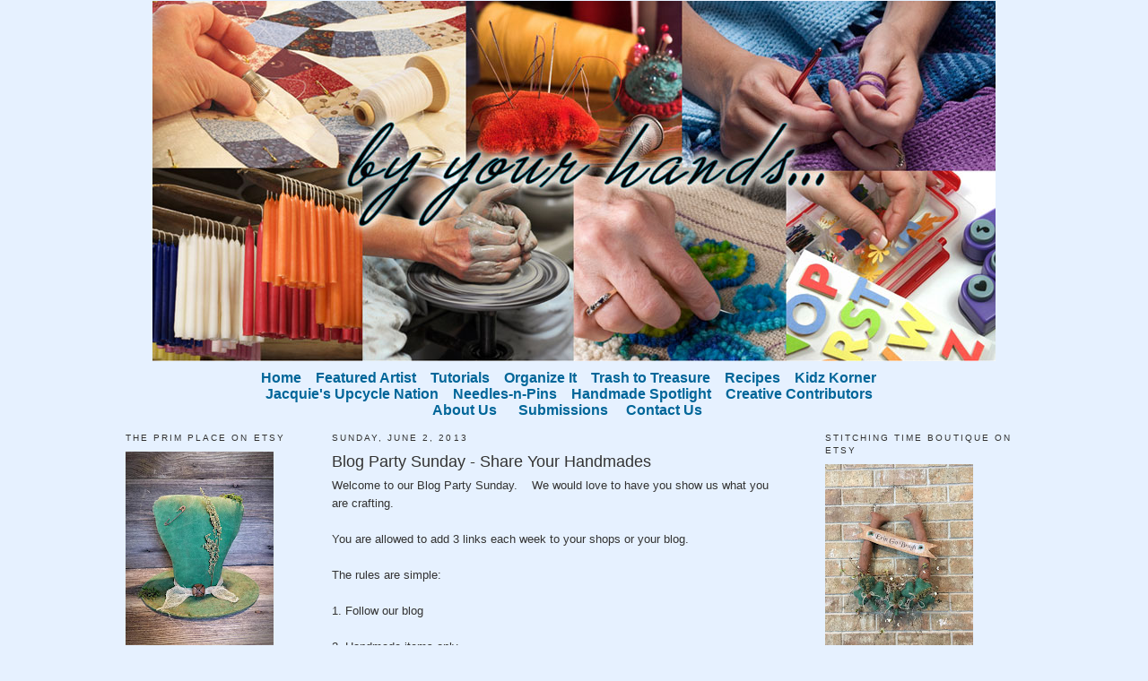

--- FILE ---
content_type: text/html; charset=UTF-8
request_url: https://byyourhands.blogspot.com/b/stats?style=BLACK_TRANSPARENT&timeRange=ALL_TIME&token=APq4FmD6-aglHNi1EYxvVmqviUErTwKIBNuQ5lkg7_BCEiFvHau25Sw4xe6KWHiXeX8fT2EvkUlh5cBREgWDtrKBU9_v-582Yg
body_size: -15
content:
{"total":3628775,"sparklineOptions":{"backgroundColor":{"fillOpacity":0.1,"fill":"#000000"},"series":[{"areaOpacity":0.3,"color":"#202020"}]},"sparklineData":[[0,7],[1,12],[2,8],[3,9],[4,8],[5,10],[6,9],[7,11],[8,18],[9,13],[10,14],[11,39],[12,52],[13,24],[14,24],[15,11],[16,77],[17,100],[18,41],[19,10],[20,13],[21,11],[22,17],[23,13],[24,43],[25,18],[26,22],[27,5],[28,51],[29,61]],"nextTickMs":400000}

--- FILE ---
content_type: text/html; charset=utf-8
request_url: https://www.google.com/recaptcha/api2/aframe
body_size: 267
content:
<!DOCTYPE HTML><html><head><meta http-equiv="content-type" content="text/html; charset=UTF-8"></head><body><script nonce="V4JMlGpLvCfFylv-MpcMMA">/** Anti-fraud and anti-abuse applications only. See google.com/recaptcha */ try{var clients={'sodar':'https://pagead2.googlesyndication.com/pagead/sodar?'};window.addEventListener("message",function(a){try{if(a.source===window.parent){var b=JSON.parse(a.data);var c=clients[b['id']];if(c){var d=document.createElement('img');d.src=c+b['params']+'&rc='+(localStorage.getItem("rc::a")?sessionStorage.getItem("rc::b"):"");window.document.body.appendChild(d);sessionStorage.setItem("rc::e",parseInt(sessionStorage.getItem("rc::e")||0)+1);localStorage.setItem("rc::h",'1769448935726');}}}catch(b){}});window.parent.postMessage("_grecaptcha_ready", "*");}catch(b){}</script></body></html>

--- FILE ---
content_type: application/javascript
request_url: https://www.inlinkz.com/cs.php?id=278357
body_size: 5019
content:
document.write('<link rel=\'stylesheet\' href=\'//www.inlinkz.com/css/__inlinkz.css\' type=\'text/css\' /><script type="text/javascript">  var _rssimg = document.getElementById(\'wpImg278357\');             if(_rssimg) {                 _rssimg.style.display=\'none\';             }</script><script type="text/javascript">function __inlinkzEndsWith(str, substr) {                 return (str.match(substr+"$")==substr)             }             function __inlinkzToggleVis(divId, divId2) {                 var el = document.getElementById(divId); 		var inl = document.getElementById(divId2);                 if(el.style.display==\'block\') {                     el.style.display = \'none\';                     el.style.visiblity = \'hidden\'; 			inl.style.display = \'block\';                 } else {                     el.style.visiblity = \'visible\'; 			inl.style.display = \'none\';                     el.style.display = \'block\';               }             }          function __inlinkzIsImage(aTextField) {             var elem = document.getElementById(aTextField);             _str = elem.value;             check = __inlinkzEndsWith(_str,".jpg") || __inlinkzEndsWith(_str,".png") || __inlinkzEndsWith(_str,".JPG") || __inlinkzEndsWith(_str,".PNG") || __inlinkzEndsWith(_str,".JPEG") || __inlinkzEndsWith(_str,".jpeg");             if (!check) {                 return false;             }             else { return true; }         }          function checksize(elemId, size) {             if(size>0) {                 var element = document.getElementById(elemId);                 var text = element.value;                 if(text.length>=size) {                    text = text.substring(0,size);                    window.alert("Maximum chars: " + size);                 }                 element.value = text;             }         }          function __inlinkzCheckFieldOK(aTextField) {             var elem = document.getElementById(aTextField);             if ((elem.value.length==0) || (elem.value==null)) {                  return false;             }             else { return true; }         }</script><script type=\'text/javascript\'>function __inlinkzCheckIfEmpty278357() {             if(__inlinkzCheckFieldOK("__inlinkzLink278357") && __inlinkzCheckFieldOK("__inlinkzDesc278357") && __inlinkzCheckFieldOK("__inlinkzEmail278357")) {         return true;                            } else {                 window.alert("All fields must be completed");                 return false;             }         }</script><div class=\'inlinkzDiv_1\' style=\'display:table\' id=\'_1\'><p>Share Your Handmades</p><table width="95%" border=0 cellspacing=0 cellpadding=2><tr><td><div class=_inlinkzLinkDiv style="float:left; text-align:center; width:89px; height:134px; overflow:hidden;">    <a class=_inlinkzA title="Go to www.postcardsintheattic.com/#!product/prd1/154255511/the-forgotten-memory-set " target=_blank rel=nofollow  href="//www.inlinkz.com/displayurl.php?id=12087042">        <img width=75 height=75 class=_inlinkzI src=https://backups.inlinkz.com/linkup/thumbs/20130602/thmb51ab7af63cb3d.jpg />        <div class=_inlinkzDelBut style="line-height:.93;text-align:center; font-size:10px; white-space:normal;">                 1.&nbsp;Forgotten Memory Fine Art Postcard Set&nbsp;        </div>    </a></div><div class=_inlinkzLinkDiv style="float:left; text-align:center; width:89px; height:134px; overflow:hidden;">    <a class=_inlinkzA title="Go to firecrackerkid.blogspot.com/2013/05/happy-memorial-day-weekend.html " target=_blank rel=nofollow  href="//www.inlinkz.com/displayurl.php?id=12084271">        <img width=75 height=75 class=_inlinkzI src=https://backups.inlinkz.com/linkup/thumbs/20130602/thmb51ab37f398bc4.jpg />        <div class=_inlinkzDelBut style="line-height:.93;text-align:center; font-size:10px; white-space:normal;">                 2.&nbsp;Firecracker Kid Primitives&nbsp;        </div>    </a></div><div class=_inlinkzLinkDiv style="float:left; text-align:center; width:89px; height:134px; overflow:hidden;">    <a class=_inlinkzA title="Go to www.etsy.com/listing/82032246/primitive-snowman-ornament-with-american " target=_blank rel=nofollow  href="//www.inlinkz.com/displayurl.php?id=12085383">        <img width=75 height=75 class=_inlinkzI src=https://backups.inlinkz.com/linkup/thumbs/20130602/thmb51ab53b71ee91.jpg />        <div class=_inlinkzDelBut style="line-height:.93;text-align:center; font-size:10px; white-space:normal;">                 3.&nbsp;Snowman with Flag&nbsp;        </div>    </a></div><div class=_inlinkzLinkDiv style="float:left; text-align:center; width:89px; height:134px; overflow:hidden;">    <a class=_inlinkzA title="Go to www.etsy.com/listing/92530088/needle-felting-pattern-star-tote-bag " target=_blank rel=nofollow  href="//www.inlinkz.com/displayurl.php?id=12085403">        <img width=75 height=75 class=_inlinkzI src=https://backups.inlinkz.com/linkup/thumbs/20130602/thmb51ab53f08f75c.jpg />        <div class=_inlinkzDelBut style="line-height:.93;text-align:center; font-size:10px; white-space:normal;">                 4.&nbsp;Flag Tote Epattern&nbsp;        </div>    </a></div><div class=_inlinkzLinkDiv style="float:left; text-align:center; width:89px; height:134px; overflow:hidden;">    <a class=_inlinkzA title="Go to www.etsy.com/listing/151630905/wool-penny-rug-flowers-and-bee-skep " target=_blank rel=nofollow  href="//www.inlinkz.com/displayurl.php?id=12085425">        <img width=75 height=75 class=_inlinkzI src=https://backups.inlinkz.com/linkup/thumbs/20130602/thmb51ab5422baabd.jpg />        <div class=_inlinkzDelBut style="line-height:.93;text-align:center; font-size:10px; white-space:normal;">                 5.&nbsp;Bee Skep Penny Rug&nbsp;        </div>    </a></div><div class=_inlinkzLinkDiv style="float:left; text-align:center; width:89px; height:134px; overflow:hidden;">    <a class=_inlinkzA title="Go to www.artfire.com/ext/shop/product_view/ShadowDogDesigns/6852522/twisted_multistrand_pearl_necklace_handmade_turquoise_summer_jewelry/handmade/jewelry/necklaces/shell_pearl " target=_blank rel=nofollow  href="//www.inlinkz.com/displayurl.php?id=12085595">        <img width=75 height=75 class=_inlinkzI src=https://backups.inlinkz.com/linkup/thumbs/20130602/thmb51ab56cdde106.jpg />        <div class=_inlinkzDelBut style="line-height:.93;text-align:center; font-size:10px; white-space:normal;">                 6.&nbsp;Shadow Dog Designs - Jewelry&nbsp;        </div>    </a></div><div class=_inlinkzLinkDiv style="float:left; text-align:center; width:89px; height:134px; overflow:hidden;">    <a class=_inlinkzA title="Go to www.artfire.com/ext/shop/product_view/ShadowDogDesigns/6719768/blue_turquoise_red_coral_necklace_handmade_southwest_unique_jewelry/handmade/jewelry/necklaces/gemstone " target=_blank rel=nofollow  href="//www.inlinkz.com/displayurl.php?id=12085603">        <img width=75 height=75 class=_inlinkzI src=https://backups.inlinkz.com/linkup/thumbs/20130602/thmb51ab570c7038a.jpg />        <div class=_inlinkzDelBut style="line-height:.93;text-align:center; font-size:10px; white-space:normal;">                 7.&nbsp;Shadow Dog Designs - Jewelry&nbsp;        </div>    </a></div><div class=_inlinkzLinkDiv style="float:left; text-align:center; width:89px; height:134px; overflow:hidden;">    <a class=_inlinkzA title="Go to www.artfire.com/ext/shop/product_view/ShadowDogDesigns/6703115/hot_pink_mother_of_pearl_handmade_earrings_swarovski_gold_unique_ooak/handmade/jewelry/earrings/shell_pearl " target=_blank rel=nofollow  href="//www.inlinkz.com/displayurl.php?id=12085619">        <img width=75 height=75 class=_inlinkzI src=https://backups.inlinkz.com/linkup/thumbs/20130602/thmb51ab573e58082.jpg />        <div class=_inlinkzDelBut style="line-height:.93;text-align:center; font-size:10px; white-space:normal;">                 8.&nbsp;Shadow Dog Designs - Jewelry&nbsp;        </div>    </a></div><div class=_inlinkzLinkDiv style="float:left; text-align:center; width:89px; height:134px; overflow:hidden;">    <a class=_inlinkzA title="Go to www.postcardsintheattic.com/#!product/prd1/790568381/greetings-from-california-the-golden-state " target=_blank rel=nofollow  href="//www.inlinkz.com/displayurl.php?id=12087076">        <img width=75 height=75 class=_inlinkzI src=https://backups.inlinkz.com/linkup/thumbs/20130602/thmb51ab7bb010813.jpg />        <div class=_inlinkzDelBut style="line-height:.93;text-align:center; font-size:10px; white-space:normal;">                 9.&nbsp;Greetings from California Postcard -Photography&nbsp;        </div>    </a></div><div class=_inlinkzLinkDiv style="float:left; text-align:center; width:89px; height:134px; overflow:hidden;">    <a class=_inlinkzA title="Go to www.etsy.com/listing/98830179/5-disney-gift-tags-bambi-and-friends?ref=shop_home_active " target=_blank rel=nofollow  href="//www.inlinkz.com/displayurl.php?id=12087088">        <img width=75 height=75 class=_inlinkzI src=https://backups.inlinkz.com/linkup/thumbs/20130602/thmb51ab7c1bdd99f.jpg />        <div class=_inlinkzDelBut style="line-height:.93;text-align:center; font-size:10px; white-space:normal;">                 10.&nbsp;Handmade Upcycled Bambi Gift tags&nbsp;        </div>    </a></div><div class=_inlinkzLinkDiv style="float:left; text-align:center; width:89px; height:134px; overflow:hidden;">    <a class=_inlinkzA title="Go to www.emsprims.blogspot.com/ " target=_blank rel=nofollow  href="//www.inlinkz.com/displayurl.php?id=12087812">        <img width=75 height=75 class=_inlinkzI src=https://backups.inlinkz.com/linkup/thumbs/20130602/thmb51ab8ea327f12.jpg />        <div class=_inlinkzDelBut style="line-height:.93;text-align:center; font-size:10px; white-space:normal;">                 11.&nbsp;Crystal Cord&nbsp;        </div>    </a></div><div class=_inlinkzLinkDiv style="float:left; text-align:center; width:89px; height:134px; overflow:hidden;">    <a class=_inlinkzA title="Go to www.etsy.com/listing/152665171/primitive-vtg-lk-folk-art " target=_blank rel=nofollow  href="//www.inlinkz.com/displayurl.php?id=12087873">        <img width=75 height=75 class=_inlinkzI src=https://backups.inlinkz.com/linkup/thumbs/20130602/thmb51ab900930bb5.jpg />        <div class=_inlinkzDelBut style="line-height:.93;text-align:center; font-size:10px; white-space:normal;">                 12.&nbsp;Canned Tomato&nbsp;        </div>    </a></div><div class=_inlinkzLinkDiv style="float:left; text-align:center; width:89px; height:134px; overflow:hidden;">    <a class=_inlinkzA title="Go to www.artfire.com/ext/shop/product_view/QuiltTops/6872182/handmade_quilted_table_runner_blueberry_chex_blue_and_red_/handmade/quilts/table_runners/seasonal " target=_blank rel=nofollow  href="//www.inlinkz.com/displayurl.php?id=12089163">        <img width=75 height=75 class=_inlinkzI src=https://backups.inlinkz.com/linkup/thumbs/20130602/thmb51abb3aac4348.jpg />        <div class=_inlinkzDelBut style="line-height:.93;text-align:center; font-size:10px; white-space:normal;">                 13.&nbsp;Table Runner Blueberry Chex&nbsp;        </div>    </a></div><div class=_inlinkzLinkDiv style="float:left; text-align:center; width:89px; height:134px; overflow:hidden;">    <a class=_inlinkzA title="Go to www.artfire.com/ext/shop/product_view/QuiltTops/5586133/handmade_quilted_pot_holders_pair_retro_red_and_blue_with_daisies/handmade/housewares/kitchen/pot_holders " target=_blank rel=nofollow  href="//www.inlinkz.com/displayurl.php?id=12089187">        <img width=75 height=75 class=_inlinkzI src=https://backups.inlinkz.com/linkup/thumbs/20130602/thmb51abb48965b40.jpg />        <div class=_inlinkzDelBut style="line-height:.93;text-align:center; font-size:10px; white-space:normal;">                 14.&nbsp;Red and Blue Pot Holders&nbsp;        </div>    </a></div><div class=_inlinkzLinkDiv style="float:left; text-align:center; width:89px; height:134px; overflow:hidden;">    <a class=_inlinkzA title="Go to www.artfire.com/ext/shop/product_view/QuiltTops/4747999/Quilted_Patriotic_Candle_Mat_Table_Topper_Says_Hooray/Quilts/Table_Runners " target=_blank rel=nofollow  href="//www.inlinkz.com/displayurl.php?id=12089560">        <img width=75 height=75 class=_inlinkzI src=https://backups.inlinkz.com/linkup/thumbs/20130602/thmb51abc07a54a3e.jpg />        <div class=_inlinkzDelBut style="line-height:.93;text-align:center; font-size:10px; white-space:normal;">                 15.&nbsp;Patriotic Snack or Candle Mat&nbsp;        </div>    </a></div><div class=_inlinkzLinkDiv style="float:left; text-align:center; width:89px; height:134px; overflow:hidden;">    <a class=_inlinkzA title="Go to www.etsy.com/listing/130495706/handmade-copper-razor-and-brush-stand?ref=shop_home_feat " target=_blank rel=nofollow  href="//www.inlinkz.com/displayurl.php?id=12096574">        <img width=75 height=75 class=_inlinkzI src=https://backups.inlinkz.com/linkup/thumbs/20130603/thmb51ac74ceb8304.jpg />        <div class=_inlinkzDelBut style="line-height:.93;text-align:center; font-size:10px; white-space:normal;">                 16.&nbsp;Copper Razor and Brush Stand&nbsp;        </div>    </a></div><div class=_inlinkzLinkDiv style="float:left; text-align:center; width:89px; height:134px; overflow:hidden;">    <a class=_inlinkzA title="Go to www.etsy.com/listing/152616594/primitive-halloween-mouse?ref=shop_home_active " target=_blank rel=nofollow  href="//www.inlinkz.com/displayurl.php?id=12096584">        <img width=75 height=75 class=_inlinkzI src=https://backups.inlinkz.com/linkup/thumbs/20130603/thmb51ac751cc94b2.jpg />        <div class=_inlinkzDelBut style="line-height:.93;text-align:center; font-size:10px; white-space:normal;">                 17.&nbsp;Primitive Halloween Mouse&nbsp;        </div>    </a></div><div class=_inlinkzLinkDiv style="float:left; text-align:center; width:89px; height:134px; overflow:hidden;">    <a class=_inlinkzA title="Go to www.etsy.com/listing/152619933/halloween-folk-art-bat-bowl-fillers?ref=v1_other_2 " target=_blank rel=nofollow  href="//www.inlinkz.com/displayurl.php?id=12096587">        <img width=75 height=75 class=_inlinkzI src=https://backups.inlinkz.com/linkup/thumbs/20130603/thmb51ac754d5f924.jpg />        <div class=_inlinkzDelBut style="line-height:.93;text-align:center; font-size:10px; white-space:normal;">                 18.&nbsp;Bat Bowl Fillers&nbsp;        </div>    </a></div><div class=_inlinkzLinkDiv style="float:left; text-align:center; width:89px; height:134px; overflow:hidden;">    <a class=_inlinkzA title="Go to www.creatingathome.com/2013/06/buying-new-sewing-machine.html " target=_blank rel=nofollow  href="//www.inlinkz.com/displayurl.php?id=12119571">        <img width=75 height=75 class=_inlinkzI src=https://backups.inlinkz.com/linkup/thumbs/20130604/thmb51ae0d3e996e0.jpg />        <div class=_inlinkzDelBut style="line-height:.93;text-align:center; font-size:10px; white-space:normal;">                 19.&nbsp;Cindy @ Creating at Home&nbsp;        </div>    </a></div><div class=_inlinkzLinkDiv style="float:left; text-align:center; width:89px; height:134px; overflow:hidden;">    <a class=_inlinkzA title="Go to www.etsy.com/listing/153451010/americana-patriotic-hat-and-stars " target=_blank rel=nofollow  href="//www.inlinkz.com/displayurl.php?id=12194318">        <img width=75 height=75 class=_inlinkzI src=https://backups.inlinkz.com/linkup/thumbs/20130609/thmb51b48b3058830.jpg />        <div class=_inlinkzDelBut style="line-height:.93;text-align:center; font-size:10px; white-space:normal;">                 20.&nbsp;Paintspots and Splinters&nbsp;        </div>    </a></div><div class=_inlinkzLinkDiv style="float:left; text-align:center; width:89px; height:134px; overflow:hidden;">    <a class=_inlinkzA title="Go to www.etsy.com/listing/153319342/americana-primitive-patriotic-framed " target=_blank rel=nofollow  href="//www.inlinkz.com/displayurl.php?id=12194555">        <img width=75 height=75 class=_inlinkzI src=https://backups.inlinkz.com/linkup/thumbs/20130609/thmb51b4902eef265.jpg />        <div class=_inlinkzDelBut style="line-height:.93;text-align:center; font-size:10px; white-space:normal;">                 21.&nbsp;Americana Stitchery&nbsp;        </div>    </a></div><div class=_inlinkzLinkDiv style="float:left; text-align:center; width:89px; height:134px; overflow:hidden;">    <a class=_inlinkzA title="Go to www.etsy.com/listing/47913408/primitive-doll-tiny-raggedy-annie-by " target=_blank rel=nofollow  href="//www.inlinkz.com/displayurl.php?id=12194566">        <img width=75 height=75 class=_inlinkzI src=https://backups.inlinkz.com/linkup/thumbs/20130609/thmb51b4905b486af.jpg />        <div class=_inlinkzDelBut style="line-height:.93;text-align:center; font-size:10px; white-space:normal;">                 22.&nbsp;Raggedy Annie Doll&nbsp;        </div>    </a></div><div class=_inlinkzLinkDiv style="float:left; text-align:center; width:89px; height:134px; overflow:hidden;">    <a class=_inlinkzA title="Go to www.artfire.com/ext/shop/product_view/6904156 " target=_blank rel=nofollow  href="//www.inlinkz.com/displayurl.php?id=12218675">        <img width=75 height=75 class=_inlinkzI src=https://backups.inlinkz.com/linkup/thumbs/20130610/thmb51b6a00cb9a4c.jpg />        <div class=_inlinkzDelBut style="line-height:.93;text-align:center; font-size:10px; white-space:normal;">                 23.&nbsp;Shadow Dog Designs - Jewelry&nbsp;        </div>    </a></div><div class=_inlinkzLinkDiv style="float:left; text-align:center; width:89px; height:134px; overflow:hidden;">    <a class=_inlinkzA title="Go to www.artfire.com/ext/shop/product_view/ShadowDogDesigns/6882163/turquoise_magnesite_butterfly_handmade_necklace_pearls_summer_jewelry_/handmade/jewelry/necklaces/gemstone " target=_blank rel=nofollow  href="//www.inlinkz.com/displayurl.php?id=12218681">        <img width=75 height=75 class=_inlinkzI src=https://backups.inlinkz.com/linkup/thumbs/20130610/thmb51b6a036d1909.jpg />        <div class=_inlinkzDelBut style="line-height:.93;text-align:center; font-size:10px; white-space:normal;">                 24.&nbsp;Shadow Dog Designs - Jewelry&nbsp;        </div>    </a></div><div class=_inlinkzLinkDiv style="float:left; text-align:center; width:89px; height:134px; overflow:hidden;">    <a class=_inlinkzA title="Go to www.artfire.com/ext/shop/product_view/ShadowDogDesigns/6766338/hand_carved_bone_earrings_handmade_jewelry_swarovski_sunrise_unique/handmade/jewelry/earrings/bone_horn " target=_blank rel=nofollow  href="//www.inlinkz.com/displayurl.php?id=12218690">        <img width=75 height=75 class=_inlinkzI src=https://backups.inlinkz.com/linkup/thumbs/20130610/thmb51b6a06a208e4.jpg />        <div class=_inlinkzDelBut style="line-height:.93;text-align:center; font-size:10px; white-space:normal;">                 25.&nbsp;Shadow Dog Designs - Jewelry&nbsp;        </div>    </a></div><div class=_inlinkzLinkDiv style="float:left; text-align:center; width:89px; height:134px; overflow:hidden;">    <a class=_inlinkzA title="Go to www.etsy.com/listing/153926533/art-doll-ghost-primitive-folk-art?ref=shop_home_active " target=_blank rel=nofollow  href="//www.inlinkz.com/displayurl.php?id=12301389">        <img width=75 height=75 class=_inlinkzI src=https://backups.inlinkz.com/linkup/thumbs/20130616/thmb51bdb4265b5ed.jpg />        <div class=_inlinkzDelBut style="line-height:.93;text-align:center; font-size:10px; white-space:normal;">                 26.&nbsp;Halloween Ghost Doll&nbsp;        </div>    </a></div><div class=_inlinkzLinkDiv style="float:left; text-align:center; width:89px; height:134px; overflow:hidden;">    <a class=_inlinkzA title="Go to www.artfire.com/ext/shop/product_view/zoraida/6926724/abalone_wire_wrapped_pendant_necklace/handmade/jewelry/necklaces/textile " target=_blank rel=nofollow  href="//www.inlinkz.com/displayurl.php?id=12301624">        <img width=75 height=75 class=_inlinkzI src=https://backups.inlinkz.com/linkup/thumbs/20130616/thmb51bdbbc283e4f.jpg />        <div class=_inlinkzDelBut style="line-height:.93;text-align:center; font-size:10px; white-space:normal;">                 27.&nbsp;zoraida&nbsp;        </div>    </a></div><div class=_inlinkzLinkDiv style="float:left; text-align:center; width:89px; height:134px; overflow:hidden;">    <a class=_inlinkzA title="Go to www.artfire.com/ext/shop/product_view/zoraida/6929760/natural_abalone_and_blue_agate_wirewrapped_necklace/handmade/jewelry/necklaces/wire_wrapped " target=_blank rel=nofollow  href="//www.inlinkz.com/displayurl.php?id=12301635">        <img width=75 height=75 class=_inlinkzI src=https://backups.inlinkz.com/linkup/thumbs/20130616/thmb51bdbc26a49de.jpg />        <div class=_inlinkzDelBut style="line-height:.93;text-align:center; font-size:10px; white-space:normal;">                 28.&nbsp;zoraida&nbsp;        </div>    </a></div><div class=_inlinkzLinkDiv style="float:left; text-align:center; width:89px; height:134px; overflow:hidden;">    <a class=_inlinkzA title="Go to www.artfire.com/ext/shop/product_view/zoraida/6921958/lapiz_pendant_wrapped_in_copper_necklace_/handmade/jewelry/necklaces/wire_wrapped " target=_blank rel=nofollow  href="//www.inlinkz.com/displayurl.php?id=12301640">        <img width=75 height=75 class=_inlinkzI src=https://backups.inlinkz.com/linkup/thumbs/20130616/thmb51bdbc5bd8620.jpg />        <div class=_inlinkzDelBut style="line-height:.93;text-align:center; font-size:10px; white-space:normal;">                 29.&nbsp;zoraida&nbsp;        </div>    </a></div><div class=_inlinkzLinkDiv style="float:left; text-align:center; width:89px; height:134px; overflow:hidden;">    <a class=_inlinkzA title="Go to lovingmyheartandhome.blogspot.com/2013/06/handmade-summer-surfin-block-set.html " target=_blank rel=nofollow  href="//www.inlinkz.com/displayurl.php?id=12307550">        <img width=75 height=75 class=_inlinkzI src=https://backups.inlinkz.com/linkup/thumbs/20130616/thmb51be5f80ee54d.jpg />        <div class=_inlinkzDelBut style="line-height:.93;text-align:center; font-size:10px; white-space:normal;">                 30.&nbsp;Handmade Summer Block Set&nbsp;        </div>    </a></div><div class=_inlinkzLinkDiv style="float:left; text-align:center; width:89px; height:134px; overflow:hidden;">    <a class=_inlinkzA title="Go to www.etsy.com/listing/153721128/mouse-witch-with-pumpkin?ref=shop_home_active " target=_blank rel=nofollow  href="//www.inlinkz.com/displayurl.php?id=12312229">        <img width=75 height=75 class=_inlinkzI src=https://backups.inlinkz.com/linkup/thumbs/20130617/thmb51bedb4908b36.jpg />        <div class=_inlinkzDelBut style="line-height:.93;text-align:center; font-size:10px; white-space:normal;">                 31.&nbsp;Halloween Mouse with Pumpkin&nbsp;        </div>    </a></div><div class=_inlinkzLinkDiv style="float:left; text-align:center; width:89px; height:134px; overflow:hidden;">    <a class=_inlinkzA title="Go to www.etsy.com/listing/153727769/primitive-devil-mouse?ref=shop_home_active " target=_blank rel=nofollow  href="//www.inlinkz.com/displayurl.php?id=12312232">        <img width=75 height=75 class=_inlinkzI src=https://backups.inlinkz.com/linkup/thumbs/20130617/thmb51bedb872068d.jpg />        <div class=_inlinkzDelBut style="line-height:.93;text-align:center; font-size:10px; white-space:normal;">                 32.&nbsp;Devil Mouse&nbsp;        </div>    </a></div><div class=_inlinkzLinkDiv style="float:left; text-align:center; width:89px; height:134px; overflow:hidden;">    <a class=_inlinkzA title="Go to www.etsy.com/listing/153721684/primitive-ghost-mouse?ref=v1_other_2 " target=_blank rel=nofollow  href="//www.inlinkz.com/displayurl.php?id=12312234">        <img width=75 height=75 class=_inlinkzI src=https://backups.inlinkz.com/linkup/thumbs/20130617/thmb51bedbbb4b9ac.jpg />        <div class=_inlinkzDelBut style="line-height:.93;text-align:center; font-size:10px; white-space:normal;">                 33.&nbsp;Ghost Mouse&nbsp;        </div>    </a></div><div class=_inlinkzLinkDiv style="float:left; text-align:center; width:89px; height:134px; overflow:hidden;">    <a class=_inlinkzA title="Go to www.etsy.com/listing/151217732/mug-rug-coaster-quilted-stars-stripes?ref=shop_home_active " target=_blank rel=nofollow  href="//www.inlinkz.com/displayurl.php?id=12411706">        <img width=75 height=75 class=_inlinkzI src=https://backups.inlinkz.com/linkup/thumbs/20130623/thmb51c7435e4a0af.jpg />        <div class=_inlinkzDelBut style="line-height:.93;text-align:center; font-size:10px; white-space:normal;">                 34.&nbsp;Americana Mug Rug&nbsp;        </div>    </a></div><div class=_inlinkzLinkDiv style="float:left; text-align:center; width:89px; height:134px; overflow:hidden;">    <a class=_inlinkzA title="Go to www.etsy.com/listing/151482974/quilted-table-topper-summer-flowers-bees?ref=shop_home_active " target=_blank rel=nofollow  href="//www.inlinkz.com/displayurl.php?id=12411714">        <img width=75 height=75 class=_inlinkzI src=https://backups.inlinkz.com/linkup/thumbs/20130623/thmb51c7439c8deaf.jpg />        <div class=_inlinkzDelBut style="line-height:.93;text-align:center; font-size:10px; white-space:normal;">                 35.&nbsp;Summer Table Quilt&nbsp;        </div>    </a></div><div class=_inlinkzLinkDiv style="float:left; text-align:center; width:89px; height:134px; overflow:hidden;">    <a class=_inlinkzA title="Go to www.etsy.com/listing/125678445/folk-art-angel-hand-painted-vintagetray?ref=shop_home_feat " target=_blank rel=nofollow  href="//www.inlinkz.com/displayurl.php?id=12412906">        <img width=75 height=75 class=_inlinkzI src=https://backups.inlinkz.com/linkup/thumbs/20130623/thmb51c7652bb674a.jpg />        <div class=_inlinkzDelBut style="line-height:.93;text-align:center; font-size:10px; white-space:normal;">                 36.&nbsp;Judy Duley/HollyRidgeCreations&nbsp;        </div>    </a></div><div class=_inlinkzLinkDiv style="float:left; text-align:center; width:89px; height:134px; overflow:hidden;">    <a class=_inlinkzA title="Go to www.etsy.com/listing/153720796/whimsical-folk-art-witch-doll?ref=shop_home_active " target=_blank rel=nofollow  href="//www.inlinkz.com/displayurl.php?id=12436587">        <img width=75 height=75 class=_inlinkzI src=https://backups.inlinkz.com/linkup/thumbs/20130625/thmb51c96bdfdd2fe.jpg />        <div class=_inlinkzDelBut style="line-height:.93;text-align:center; font-size:10px; white-space:normal;">                 37.&nbsp;Witchy&nbsp;        </div>    </a></div><div class=_inlinkzLinkDiv style="float:left; text-align:center; width:89px; height:134px; overflow:hidden;">    <a class=_inlinkzA title="Go to www.etsy.com/listing/106738584/whimsical-halloween-witch?ref=shop_home_active " target=_blank rel=nofollow  href="//www.inlinkz.com/displayurl.php?id=12436604">        <img width=75 height=75 class=_inlinkzI src=https://backups.inlinkz.com/linkup/thumbs/20130625/thmb51c96c1dcd4b0.jpg />        <div class=_inlinkzDelBut style="line-height:.93;text-align:center; font-size:10px; white-space:normal;">                 38.&nbsp;Whimsy Witch&nbsp;        </div>    </a></div><div class=_inlinkzLinkDiv style="float:left; text-align:center; width:89px; height:134px; overflow:hidden;">    <a class=_inlinkzA title="Go to www.etsy.com/listing/106738449/folk-halloween-witch?ref=shop_home_active " target=_blank rel=nofollow  href="//www.inlinkz.com/displayurl.php?id=12436615">        <img width=75 height=75 class=_inlinkzI src=https://backups.inlinkz.com/linkup/thumbs/20130625/thmb51c96c4cbbbd7.jpg />        <div class=_inlinkzDelBut style="line-height:.93;text-align:center; font-size:10px; white-space:normal;">                 39.&nbsp;Folk Witch&nbsp;        </div>    </a></div><div class=_inlinkzLinkDiv style="float:left; text-align:center; width:89px; height:134px; overflow:hidden;">    <a class=_inlinkzA title="Go to www.artfire.com/ext/shop/product_view/ChristieCottage/7010332/primitive_country_star_ornaments_navy_blue/handmade/folk_art_and_primitives/ornies_and_bowl_fillers " target=_blank rel=nofollow  href="//www.inlinkz.com/displayurl.php?id=12518035">        <img width=75 height=75 class=_inlinkzI src=https://backups.inlinkz.com/linkup/thumbs/20130630/thmb51d01cb91bb27.jpg />        <div class=_inlinkzDelBut style="line-height:.93;text-align:center; font-size:10px; white-space:normal;">                 40.&nbsp;Christie Cottage&nbsp;        </div>    </a></div><div class=_inlinkzLinkDiv style="float:left; text-align:center; width:89px; height:134px; overflow:hidden;">    <a class=_inlinkzA title="Go to www.artfire.com/ext/shop/product_view/ChristieCottage/6794219/hand_knit_washcloths_cotton_set_of_2_made_in_america/handmade/crochet/housewares/wash_cloths " target=_blank rel=nofollow  href="//www.inlinkz.com/displayurl.php?id=12518051">        <img width=75 height=75 class=_inlinkzI src=https://backups.inlinkz.com/linkup/thumbs/20130630/thmb51d01cfb11b3f.jpg />        <div class=_inlinkzDelBut style="line-height:.93;text-align:center; font-size:10px; white-space:normal;">                 41.&nbsp;Christie Cottage&nbsp;        </div>    </a></div><div class=_inlinkzLinkDiv style="float:left; text-align:center; width:89px; height:134px; overflow:hidden;">    <a class=_inlinkzA title="Go to www.artfire.com/ext/shop/product_view/ChristieCottage/6911342/crocheted_rag_rug_round_blues_32_across_x_1_thick/handmade/housewares/rugs/floor " target=_blank rel=nofollow  href="//www.inlinkz.com/displayurl.php?id=12518061">        <img width=75 height=75 class=_inlinkzI src=https://backups.inlinkz.com/linkup/thumbs/20130630/thmb51d01d4e8cbd0.jpg />        <div class=_inlinkzDelBut style="line-height:.93;text-align:center; font-size:10px; white-space:normal;">                 42.&nbsp;Christie Cottage&nbsp;        </div>    </a></div><div class=_inlinkzLinkDiv style="float:left; text-align:center; width:89px; height:134px; overflow:hidden;">    <a class=_inlinkzA title="Go to www.artfire.com/ext/shop/product_view/zoraida/7038827/wide_etched_leaf_pattern_brass_cuff_/handmade/jewelry/bracelets/metalsmithed " target=_blank rel=nofollow  href="//www.inlinkz.com/displayurl.php?id=12519133">        <img width=75 height=75 class=_inlinkzI src=https://backups.inlinkz.com/linkup/thumbs/20130630/thmb51d039aa80144.jpg />        <div class=_inlinkzDelBut style="line-height:.93;text-align:center; font-size:10px; white-space:normal;">                 43.&nbsp;zoraida&nbsp;        </div>    </a></div><div class=_inlinkzLinkDiv style="float:left; text-align:center; width:89px; height:134px; overflow:hidden;">    <a class=_inlinkzA title="Go to www.artfire.com/ext/shop/product_view/zoraida/7005601/rose_quartz_agate_and_stone_bead_necklace/handmade/jewelry/necklaces/wire_wrapped " target=_blank rel=nofollow  href="//www.inlinkz.com/displayurl.php?id=12519146">        <img width=75 height=75 class=_inlinkzI src=https://backups.inlinkz.com/linkup/thumbs/20130630/thmb51d039f179ef9.jpg />        <div class=_inlinkzDelBut style="line-height:.93;text-align:center; font-size:10px; white-space:normal;">                 44.&nbsp;zoraida&nbsp;        </div>    </a></div><div class=_inlinkzLinkDiv style="float:left; text-align:center; width:89px; height:134px; overflow:hidden;">    <a class=_inlinkzA title="Go to www.etsy.com/listing/154476027/15off-coupon-code-take15-ends-630?ref=v1_other_1 " target=_blank rel=nofollow  href="//www.inlinkz.com/displayurl.php?id=12519277">        <img width=75 height=75 class=_inlinkzI src=https://backups.inlinkz.com/linkup/thumbs/20130630/thmb51d03cb04e7f2.jpg />        <div class=_inlinkzDelBut style="line-height:.93;text-align:center; font-size:10px; white-space:normal;">                 45.&nbsp;early threadwork&nbsp;        </div>    </a></div><div class=_inlinkzLinkDiv style="float:left; text-align:center; width:89px; height:134px; overflow:hidden;">    <a class=_inlinkzA title="Go to www.etsy.com/listing/154469424/15off-coupon-code-take15-ends-630?ref=shop_home_active " target=_blank rel=nofollow  href="//www.inlinkz.com/displayurl.php?id=12519268">        <img width=75 height=75 class=_inlinkzI src=https://backups.inlinkz.com/linkup/thumbs/20130630/thmb51d03c7261852.jpg />        <div class=_inlinkzDelBut style="line-height:.93;text-align:center; font-size:10px; white-space:normal;">                 46.&nbsp;early threadwork&nbsp;        </div>    </a></div><div class=_inlinkzLinkDiv style="float:left; text-align:center; width:89px; height:134px; overflow:hidden;">    <a class=_inlinkzA title="Go to www.artfire.com/ext/shop/product_view/ShanghaiTai/6886512/textured_silver_drop_pendant_blue_brown_multistrand_handmade_ooak/handmade/jewelry/necklaces/precious_metal_clay " target=_blank rel=nofollow  href="//www.inlinkz.com/displayurl.php?id=12519985">        <img width=75 height=75 class=_inlinkzI src=https://backups.inlinkz.com/linkup/thumbs/20130630/thmb51d04d912249f.jpg />        <div class=_inlinkzDelBut style="line-height:.93;text-align:center; font-size:10px; white-space:normal;">                 47.&nbsp;Roxanne (Shanghai Tai)&nbsp;        </div>    </a></div><div class=_inlinkzLinkDiv style="float:left; text-align:center; width:89px; height:134px; overflow:hidden;">    <a class=_inlinkzA title="Go to www.artfire.com/ext/shop/product_view/ShanghaiTai/6886123/oval_funky_fish_earrings_sterling_silver_wave_handmade_ear_wires/handmade/jewelry/earrings/precious_metal_clay " target=_blank rel=nofollow  href="//www.inlinkz.com/displayurl.php?id=12520001">        <img width=75 height=75 class=_inlinkzI src=https://backups.inlinkz.com/linkup/thumbs/20130630/thmb51d04de32b942.jpg />        <div class=_inlinkzDelBut style="line-height:.93;text-align:center; font-size:10px; white-space:normal;">                 48.&nbsp;Roxanne (Shanghai Tai)&nbsp;        </div>    </a></div><div class=_inlinkzLinkDiv style="float:left; text-align:center; width:89px; height:134px; overflow:hidden;">    <a class=_inlinkzA title="Go to www.artfire.com/ext/shop/product_view/ShanghaiTai/5645159/clip_on_earrings_pink_white_black_handmade_fused_glass_square_ooak/handmade/jewelry/earrings/glass " target=_blank rel=nofollow  href="//www.inlinkz.com/displayurl.php?id=12520021">        <img width=75 height=75 class=_inlinkzI src=https://backups.inlinkz.com/linkup/thumbs/20130630/thmb51d04e5386a0b.jpg />        <div class=_inlinkzDelBut style="line-height:.93;text-align:center; font-size:10px; white-space:normal;">                 49.&nbsp;Roxanne (Shanghai Tai)&nbsp;        </div>    </a></div><div class=_inlinkzLinkDiv style="float:left; text-align:center; width:89px; height:134px; overflow:hidden;">    <a class=_inlinkzA title="Go to www.artfire.com/ext/shop/product_view/ShadowDogDesigns/6992091/mother_of_pearl_flower_pendant_coral_handmade_necklace_beach_jewelry/handmade/jewelry/necklaces/shell_pearl " target=_blank rel=nofollow  href="//www.inlinkz.com/displayurl.php?id=12520129">        <img width=75 height=75 class=_inlinkzI src=https://backups.inlinkz.com/linkup/thumbs/20130630/thmb51d050438d778.jpg />        <div class=_inlinkzDelBut style="line-height:.93;text-align:center; font-size:10px; white-space:normal;">                 50.&nbsp;Shadow Dog Designs - Jewelry&nbsp;        </div>    </a></div><div class=_inlinkzLinkDiv style="float:left; text-align:center; width:89px; height:134px; overflow:hidden;">    <a class=_inlinkzA title="Go to www.artfire.com/ext/shop/product_view/ShadowDogDesigns/6984209/red_coral_black_onyx_handmade_necklace_unique_ooak_beaded_jewelry_/handmade/jewelry/necklaces/gemstone " target=_blank rel=nofollow  href="//www.inlinkz.com/displayurl.php?id=12520137">        <img width=75 height=75 class=_inlinkzI src=https://backups.inlinkz.com/linkup/thumbs/20130630/thmb51d0506f656d3.jpg />        <div class=_inlinkzDelBut style="line-height:.93;text-align:center; font-size:10px; white-space:normal;">                 51.&nbsp;Shadow Dog Designs - Jewelry&nbsp;        </div>    </a></div><div class=_inlinkzLinkDiv style="float:left; text-align:center; width:89px; height:134px; overflow:hidden;">    <a class=_inlinkzA title="Go to www.artfire.com/ext/shop/product_view/ShadowDogDesigns/6947942/pewter_lotus_om_earrings_handmade_blue_lapis_unique_yoga_jewelry_ooak/handmade/jewelry/earrings/gemstone " target=_blank rel=nofollow  href="//www.inlinkz.com/displayurl.php?id=12520151">        <img width=75 height=75 class=_inlinkzI src=https://backups.inlinkz.com/linkup/thumbs/20130630/thmb51d05097940f1.jpg />        <div class=_inlinkzDelBut style="line-height:.93;text-align:center; font-size:10px; white-space:normal;">                 52.&nbsp;Shadow Dog Designs - Jewelry&nbsp;        </div>    </a></div><div class=_inlinkzLinkDiv style="float:left; text-align:center; width:89px; height:134px; overflow:hidden;">    <a class=_inlinkzA title="Go to confessionsofapaper-craftschick.blogspot.com/2013/06/the-bday-card-journal.html " target=_blank rel=nofollow  href="//www.inlinkz.com/displayurl.php?id=12520406">        <img width=75 height=75 class=_inlinkzI src=https://backups.inlinkz.com/linkup/thumbs/20130630/thmb51d0587670699.jpg />        <div class=_inlinkzDelBut style="line-height:.93;text-align:center; font-size:10px; white-space:normal;">                 53.&nbsp;B\'day Card Keepsake Journal&nbsp;        </div>    </a></div><div class=_inlinkzLinkDiv style="float:left; text-align:center; width:89px; height:134px; overflow:hidden;">    <a class=_inlinkzA title="Go to www.artfire.com/ext/shop/product_view/3339874 " target=_blank rel=nofollow  href="//www.inlinkz.com/displayurl.php?id=12537724">        <img width=75 height=75 class=_inlinkzI src=https://backups.inlinkz.com/linkup/thumbs/20130701/thmb51d1c695be778.jpg />        <div class=_inlinkzDelBut style="line-height:.93;text-align:center; font-size:10px; white-space:normal;">                 54.&nbsp;Undersea Garden Decorator Pillow&nbsp;        </div>    </a></div><div class=_inlinkzLinkDiv style="float:left; text-align:center; width:89px; height:134px; overflow:hidden;">    <a class=_inlinkzA title="Go to www.artfire.com/ext/shop/product_view/4452880 " target=_blank rel=nofollow  href="//www.inlinkz.com/displayurl.php?id=12537746">        <img width=75 height=75 class=_inlinkzI src=https://backups.inlinkz.com/linkup/thumbs/20130701/thmb51d1c721192e3.jpg />        <div class=_inlinkzDelBut style="line-height:.93;text-align:center; font-size:10px; white-space:normal;">                 55.&nbsp;Table Runner Sunshine in my Cabin&nbsp;        </div>    </a></div><div class=_inlinkzLinkDiv style="float:left; text-align:center; width:89px; height:134px; overflow:hidden;">    <a class=_inlinkzA title="Go to www.artfire.com/ext/shop/product_view/4267499 " target=_blank rel=nofollow  href="//www.inlinkz.com/displayurl.php?id=12537783">        <img width=75 height=75 class=_inlinkzI src=https://backups.inlinkz.com/linkup/thumbs/20130701/thmb51d1c7c6bf722.jpg />        <div class=_inlinkzDelBut style="line-height:.93;text-align:center; font-size:10px; white-space:normal;">                 56.&nbsp;Mini Quilt Dancing Stars&nbsp;        </div>    </a></div><div class=_inlinkzLinkDiv style="float:left; text-align:center; width:89px; height:134px; overflow:hidden;">    <a class=_inlinkzA title="Go to www.etsy.com/listing/150498095/holly-jolly-felt-candycane-ornie?ref=shop_home_active " target=_blank rel=nofollow  href="//www.inlinkz.com/displayurl.php?id=12543256">        <img width=75 height=75 class=_inlinkzI src=https://backups.inlinkz.com/linkup/thumbs/20130701/thmb51d23564b37a5.jpg />        <div class=_inlinkzDelBut style="line-height:.93;text-align:center; font-size:10px; white-space:normal;">                 57.&nbsp;Felt handmade candy cane&nbsp;        </div>    </a></div><div class=_inlinkzLinkDiv style="float:left; text-align:center; width:89px; height:134px; overflow:hidden;">    <a class=_inlinkzA title="Go to www.etsy.com/listing/113236726/set-of-3-handmade-hanging-wooden?ref=shop_home_active " target=_blank rel=nofollow  href="//www.inlinkz.com/displayurl.php?id=12550315">        <img width=75 height=75 class=_inlinkzI src=https://backups.inlinkz.com/linkup/thumbs/20130702/thmb51d2cf1ed798d.jpg />        <div class=_inlinkzDelBut style="line-height:.93;text-align:center; font-size:10px; white-space:normal;">                 58.&nbsp;Set of 3 Wooden Bats&nbsp;        </div>    </a></div><div class=_inlinkzLinkDiv style="float:left; text-align:center; width:89px; height:134px; overflow:hidden;">    <a class=_inlinkzA title="Go to www.facebook.com/media/set/?set=a.464853326923399.1073741838.446706955404703&type=3#!/photo.php?fbid=485230094885722&set=a.464853326923399.1073741838.446706955404703&type=3&theater " target=_blank rel=nofollow  href="//www.inlinkz.com/displayurl.php?id=12550385">        <img width=75 height=75 class=_inlinkzI src=https://backups.inlinkz.com/linkup/thumbs/20130702/thmb51d2d019480b7.jpg />        <div class=_inlinkzDelBut style="line-height:.93;text-align:center; font-size:10px; white-space:normal;">                 59.&nbsp;Angel Mouser&nbsp;        </div>    </a></div><div class=_inlinkzLinkDiv style="float:left; text-align:center; width:89px; height:134px; overflow:hidden;">    <a class=_inlinkzA title="Go to www.facebook.com/media/set/?set=a.453699314705467.1073741830.446706955404703&type=3#!/photo.php?fbid=484498994958832&set=a.453699314705467.1073741830.446706955404703&type=3&theater " target=_blank rel=nofollow  href="//www.inlinkz.com/displayurl.php?id=12550420">        <img width=75 height=75 class=_inlinkzI src=https://backups.inlinkz.com/linkup/thumbs/20130702/thmb51d2d0871ec98.jpg />        <div class=_inlinkzDelBut style="line-height:.93;text-align:center; font-size:10px; white-space:normal;">                 60.&nbsp;Karlof shelf sitting mummy&nbsp;        </div>    </a></div></td></tr></table></div><br/><div class=_inlinkzSmall> (Cannot add links: Registration/trial expired)</div><div id=_inlinkzSite278357 class=_inlinkzPwrby><!-- 18.191.217.83 0,3--></div>');